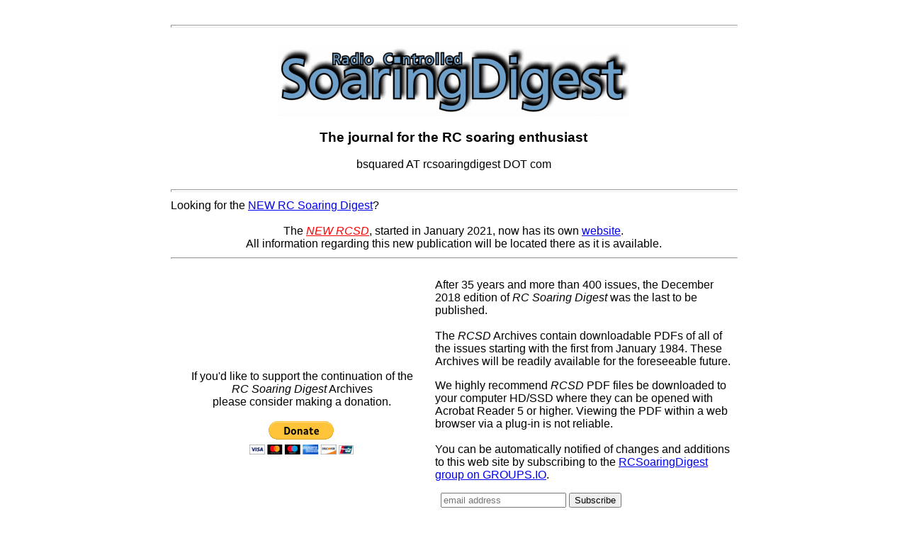

--- FILE ---
content_type: text/html
request_url: https://www.rcsoaringdigest.com/
body_size: 5550
content:
<!DOCTYPE doctype PUBLIC "-//w3c//dtd html 4.0 transitional//en">
<html>
  <head>
    <meta http-equiv="content-type" content="text/html;
      charset=macintosh">
    <meta name="GENERATOR" content="Mozilla/4.8 (Macintosh; U; PPC)
      [Netscape]">
    <meta name="revisit-after" content="30 days">
    <meta name="robots" content="all">
    <meta name="copyright" content="2018">
    <meta name="publisher" content="B2Streamlines">
    <meta name="author" content="Bill &amp; Bunny Kuhlman">
    <meta name="keywords" content="rc soaring, digest, rcsd, soaring,
      rc, sailplane, magazine">
    <title>RC Soaring Digest magazine</title>
    <style type="text/css">&#10; #groupsio_embed_signup input{border:1px solid #999;-webkit-appearance:none}&#10; #groupsio_embed_signup label{display:block;font-size:16px;padding-bottom:10px;font-weight:700}&#10; #groupsio_embed_signup .email{display:block;padding:8px 0;margin:0 4% 10px 0;text-indent:5px;width:58%;min-width:130px}&#10; #groupsio_embed_signup{:&#10;background:#fff;clear:left;font:14px Helvetica,Arial,sans-serif;:&#10}&#10; #groupsio_embed_signup .button{:&#10;:&#10;width:25%;margin:0 0 10px 0;min-width:90px;:&#10;background-image:linear-gradient(to bottom,#337ab7 0,#265a88 100%);:&#10;background-repeat:repeat-x;:&#10;border-color:#245580;:&#10;text-shadow:0 -1px 0 rgba(0,0,0,.2);:&#10;box-shadow:inset 0 1px 0 rgba(255,255,255,.15),0 1px 1px rgba(0,0,0,.075);:&#10;padding:5px 10px;:&#10;font-size:12px;:&#10;line-height:1.5;:&#10;border-radius:3px;:&#10;color:#fff;:&#10;background-color:#337ab7;:&#10;display:inline-block;:&#10;margin-bottom:0;:&#10;font-weight:400;:&#10;text-align:center;:&#10;white-space:nowrap;:&#10;vertical-align:middle;:&#10}&#10;</style>
  </head>
  <body>
    <br>
    <center style="font-family:Helvetica,Arial,sans-serif">
      <table style="width:800px;height:246px" cellspacing="0" border="0">
        <tbody>
          <tr>
            <td width="800">
              <center>
                <hr style="width:100%;height:2px"><br>
                <a href="images/RCSDwhite.gif"><img style="border:0
                    solid;width:500px;height:99px"
                    src="images/RCSDmediumblue.gif" alt="RC Soaring
                    Digest" border="0"></a></center>
              <center>
                <h3>The journal for the RC soaring enthusiast</h3>
              </center>
              <center>bsquared AT rcsoaringdigest DOT com<br>
                <br>
                <hr style="width:100%;height:2px"></center>
            </td>
          </tr>
          <tr>
            <td valign="top">Looking for the <a
                href="https://new.rcsoaringdigest.com">NEW RC Soaring
                Digest</a>? <br>
              <br>
              <div align="center"> The <a
                  href="https://new.rcsoaringdigest.com"><font
                    color="#ff0000"><i>NEW RCSD</i></font></a>, started
                in January 2021, now has its own <a
                  href="https://new.rcsoaringdigest.com">website</a>. <br>
                All information regarding this new publication will be
                located there as it is available. </div>
            </td>
          </tr>
          <tr>
            <td valign="top">
              <hr width="100%" size="2"></td>
          </tr>
        </tbody>
      </table>
      <br>
      <table style="width:800px" cellspacing="0" border="0">
        <tbody>
          <tr>
            <td rowspan="1" colspan="1"><br>
            </td>
            <td rowspan="1" colspan="1" width="350"><br>
              <div style="text-align:left"> <br>
                <br>
                <div style="text-align: center;">If you'd like to
                  support the continuation of the </div>
              </div>
              <div style="text-align: center;"><i>RC Soaring Digest</i>
                Archives </div>
              <div style="text-align:left">
                <div style="text-align: center;">please consider making
                  a donation.</div>
                <br>
                <center>
                  <form action="https://www.paypal.com/cgi-bin/webscr"
                    method="post"><input name="cmd" value="_s-xclick"
                      type="hidden"><input name="hosted_button_id"
                      value="92SYHNBSSB4UU" type="hidden"><input
                      src="https://www.paypal.com/en_US/i/btn/btn_donateCC_LG.gif"
                      name="submit" alt="PayPal - The safer, easier way
                      to pay online!" type="image" border="0"><img
                      alt=""
                      src="https://www.paypal.com/en_US/i/scr/pixel.gif"
                      width="1" border="0" height="1"></form>
                </center>
              </div>
            </td>
            <td><br>
            </td>
            <td style="width:425px;vertical-align:top" rowspan="1"
              colspan="1">After 35 years and more than 400 issues, the
              December 2018 edition of <i>RC Soaring Digest</i> was the
              last to be published. <br>
              <br>
              The <i>RCSD</i> Archives contain downloadable PDFs of all
              of the issues starting with the first from January 1984.
              These Archives will be readily available for the
              foreseeable future.<br>
              <p>We highly recommend <i>RCSD</i> PDF files be
                downloaded to your computer HD/SSD where they can be
                opened with Acrobat Reader 5 or higher. Viewing the PDF
                within a web browser via a plug-in is not reliable.<br>
                <br>
                You can be automatically notified of changes and
                additions to this web site by subscribing to the <a
                  href="http://groups.io/g/rcsoaringdigest/">RCSoaringDigest

















                  group on GROUPS.IO</a>.</p>
              <div class="classictemplate template"
                style="display:block">
                <div id="groupsio_embed_signup">
                  <form
                    action="https://groups.io/g/rcsoaringdigest/signup?u=90175970261798971"
                    method="post" id="groupsio-embedded-subscribe-form"
                    name="groupsio-embedded-subscribe-form"
                    target="_blank">
                    <div id="groupsio_embed_signup_scroll">&nbsp; <label
                        for="email" id="templateformtitle"></label><input
                        name="email" class="email" id="email"
                        placeholder="email address" required=""
                        type="email">
                      <div style="position:absolute;left:-5000px"
                        aria-hidden="true"><input
                          name="b_90175970261798971" tabindex="-1"></div>
                      <input value="Subscribe" name="subscribe" id="groupsio-embedded-subscribe" class="button" type="submit">
                    </div>
                  </form>
                </div>
              </div>
            </td>
          </tr>
          <tr>
          </tr>
          <tr>
            <td colspan="3" rowspan="1" style="vertical-align:top"><br>
            </td>
          </tr>
        </tbody>
      </table>
      <br>
      <table width="800" cellspacing="0" border="0">
        <tbody>
          <tr>
            <td width="10"><br>
            </td>
            <td width="175"><a
                href="http://www.rcsoaringdigest.com/pdfs/">R</a><a
                href="http://www.rcsoaringdigest.com/pdfs/">CSD ARCHIVE</a>
            </td>
            <td width="600">PDFs of all <i>RCSD</i> and <i>newRCSD</i>
              issues can be downloaded from the <a href="pdfs/"
                moz-do-not-send="true">RCSD archive</a>. This archive is
              organized by year, 1984-2018, and issues can be downloaded
              individually. Those who desire to download the entire
              collection in one ZIPped file can do so by clicking on
              this <a moz-do-not-send="true" href="pdfs/RCSD
                Complete.zip">link</a>.<br>
            </td>
          </tr>
          <tr>
            <td style="vertical-align:top"><br>
            </td>
            <td style="vertical-align:top"><br>
            </td>
            <td style="vertical-align:top"><br>
            </td>
          </tr>
          <tr>
            <td valign="top"><br>
            </td>
            <td valign="top"><a moz-do-not-send="true"
                href="TWITT/index.html">TWITT Archive<br>
              </a></td>
            <td valign="top">TWITT (The Wing Is The Thing) came into
              being in June 1986 at Gillespie Field in El Cajon,
              California, as the brainchild of co-founders Bob Fronius,
              Marc de Piolenc, Richard Miller and Hernan Posnansky.
              Members included such notables as Dr. Karl Nickel, Peter
              Selinger, Reinhold Stadler, Don Mitchell, Al Backstrom,
              Bruce Carmichael and Dr. Paul MacCready. Guest speakers
              included:&nbsp; Dr. Paul MacCready, Jack Lambie, Bruce
              Carmichael, Karl Sanders, Kermit Van Every, Bruce Hinds
              (B-2 Test Pilot), Barnaby Wainfan (
              <meta http-equiv="content-type" content="text/html;
                charset=macintosh">
              FMX-4 Facetmobile
              ), Al Bowers (NASA Chief Engineer) and Irv Culver (Culver
              Twist). <br>
              <br>
              This is the official <a moz-do-not-send="true"
                href="TWITT/index.html">archive of the TWITT website</a>,
              complete with downloadable PDFs of all published
              Newsletters. During its tenure, the TWITT website offered
              VHS videotapes and other materials for sale. The goal is
              to convert these videotapes and printed materials to
              digital formats that can be readily downloaded from the
              archive. <br>
              <br>
              Our sincere thanks to Nikolas Korakis for examining the
              entire archive, notifying us of internal errors, and
              making suggestions for improvement. Additionally, Nikolas
              provided several contemporary items which he felt should
              be added to the archive. <a moz-do-not-send="true"
                href="file:///Users/billbunnykuhlman/Desktop/RCSD/Addendum/index.html">This


                page</a> lists these materials, along with links to the
              individual items.<br>
            </td>
          </tr>
          <tr>
            <td valign="top"><br>
            </td>
            <td valign="top"><br>
            </td>
            <td valign="top"><br>
            </td>
          </tr>
          <tr>
            <td valign="top"><br>
            </td>
            <td valign="top"><i>RCSD</i> Special Publications and
              Preprints<br>
              <br>
            </td>
            <td valign="top"><i><i><a
                    href="Preprints/SalmonNavIntro.html">The dynamic
                    soaring of salmon</a>. </i></i>How salmon gain
              upstream thrust from pressure gradients and extract energy
              from velocity shears. Plus other strategies for upstream
              energy minimization. Authored by Philip Randolph Patten. <i>This







                is a preprint, for more information on this technical
                format see <a
                  href="https://b2streamlines.com/Preprints/PreprintGuidelines.html">this











                  page</a>. <br>
                <i>&nbsp;</i><br>
                <a
                  href="https://b2streamlines.com/Preprints/NewtonIntro.html">Isaac















                  Newton’s falsely dismissed theory of inertially caused
                  pressure resistance</a>.</i> Newton’s theory vs.
              d’Alembert’s paradox, each correct within differing
              conditions not knowable in the 18th century. 42 pages,
              20,571 words. Authored by Philip Randolph Patten. <i>This
                is a preprint, for more information on this technical
                format see <a
                  href="https://b2streamlines.com/Preprints/PreprintGuidelines.html">this











                  page</a></i>. <br>
              <br>
              <i><a
                  href="https://b2streamlines.com/Preprints/NewtonIntro.html">Isaac








                  Newton's theory of inertially caused pressure
                  resistance, reinstated</a></i>. <span
                style="font-size:12pt;font-family:&quot;Times New
                Roman&quot;"><span style="font-family:
                  Helvetica,Arial,sans-serif;"><br>
                  Fl</span></span><span style="font-weight:normal">ow
                separations and instability drag as the mechanisms of
                Newton’s theory and the theory’s defeat by d’Alembert’s
                paradox, each correct within conditions only
                differentiated in the 19<sup>th</sup> century. An
                amusingly convoluted history. 14 pages, 5474 words (plus
                endnotes). This is a shortened version of the above
                aimed at journal publication. </span>Authored by Philip
              Randolph Patten. <i>This is a preprint, for more
                information on this technical format see <a
                  href="https://b2streamlines.com/Preprints/PreprintGuidelines.html">this









                  page</a></i>. </td>
          </tr>
          <tr>
            <td valign="top"><br>
            </td>
            <td valign="top"><br>
            </td>
            <td valign="top"><br>
            </td>
          </tr>
          <tr>
            <td style="vertical-align:top"><br>
            </td>
            <td style="vertical-align:top"><a
                href="Supplements/Simons_UTSS.pdf">Martin Simons'<br>
                <span style="font-style:italic">Understanding</span><br
                  style="font-style:italic">
                <span style="font-style:italic">Thermal Soaring</span><br
                  style="font-style:italic">
                <span style="font-style:italic">Sailplanes</span></a></td>
            <td style="vertical-align:top">Walter Jaburek of Vienna
              Austria has scanned the complete <a
                href="Supplements/Simons_UTSS.pdf"><span
                  style="font-style:italic">Understanding Thermal
                  Soaring Sailplanes</span></a> series written by Martin
              Simons and created a single PDF which includes all of the
              articles. This series of articles appeared in <span
                style="font-style:italic">RCSD</span> starting in
              January 1990 and ending in the November 1991 issue. There
              are direct references to F3J, which had just been made an
              official event but the topics covered are easily related
              to all forms of RC soaring. Topics include the sailplane
              polar, weight and ballast, turning, drag, scale effects,
              performance calculation, moment arms and tail volumes, and
              horizontal stabilizer considerations, along with numerous
              others. Well worth the 5.6MB download.<br>
            </td>
          </tr>
          <tr>
            <td style="vertical-align:top"><br>
            </td>
            <td style="vertical-align:top"><br>
            </td>
            <td style="vertical-align:top"><br>
            </td>
          </tr>
          <tr>
            <td style="vertical-align:top"><br>
            </td>
            <td style="vertical-align:top"><a
                href="http://www.b2streamlines.com/FFADiamant/index.html"
                target="_blank">FFA <span style="font-style:italic">DIAMANT</span></a><br>
              Archive</td>
            <td style="vertical-align:top"><span
                style="font-style:italic">RC Soaring Digest</span> / B<sup>2</sup>Streamlines







              is pleased to be able to make available the <a
                href="http://www.b2streamlines.com/FFADiamant/index.html"
                target="_blank">DIAMANT Archive</a> containing materials
              belonging to Art T. Babiarz, Jr., owner and caretaker of
              Flug- und- Fahrzeugwerke AG DIAMANT 16.5, serial number
              012, N1193, XX. This vast amount of material is more than
              likely the largest collection of DIAMANT information in
              existence.</td>
          </tr>
          <tr>
            <td style="vertical-align:top"><br>
            </td>
            <td style="vertical-align:top"><br>
            </td>
            <td style="vertical-align:top"><br>
            </td>
          </tr>
          <tr>
            <td style="vertical-align:top"><br>
            </td>
            <td style="vertical-align:top"><a
                href="http://www.rcsoaringdigest.com/SlopeSoaringNews">SLOPE

















                SOARING<br>
                NEWS<br>
                ARCHIVE</a></td>
            <td style="vertical-align:top">PDF versions of <a
                href="http://www.rcsoaringdigest.com/SlopeSoaringNews"><i>Slope

















                  Soaring News</i></a>, published February 1988 through
              February/February 1990 by Charlie Morey. All twenty issues
              are now available for downloading.</td>
          </tr>
          <tr>
            <td width="10"><br>
            </td>
            <td width="175"><br>
            </td>
            <td width="600"><br>
            </td>
          </tr>
          <tr>
            <td width="10"><br>
            </td>
            <td width="175"><a
                href="http://www.rcsoaringdigest.com/RCSDindex.html">INDEX

















                thru 2005</a></td>
            <td width="600">A complete index for all issues of <i>RCSD</i>
              through 2005. The search engine is now configured so the
              results have links to the respective PDF files.</td>
          </tr>
          <tr>
            <td width="10"><br>
            </td>
            <td width="175"><br>
            </td>
            <td width="600"><br>
            </td>
          </tr>
          <tr>
            <td width="10"><br>
            </td>
            <td width="175"><a
                href="http://www.rcsoaringdigest.com/RCSDonline.html"><i>RCSD</i>
                ARTICLES</a></td>
            <td width="600"><br>
              <dd>&nbsp;*&nbsp;Brian Agnew, holder of 15 national
                titles, shares his expertise regarding trimming an R/C
                sailplane. (HTML)</dd>
              <dt><br>
              </dt>
              <dd>&nbsp;*&nbsp;Dr. Michael Selig wrote two important
                articles for <i>RCSD</i> some time ago and he has given
                us permission to post both articles on this website
                -"Flies Faster" and "The Square-Cube Law and Scaling for
                RC Sailplanes."(HTML)</dd>
              <dt><br>
              </dt>
              <dd>&nbsp;*&nbsp;"Scaling Sailplanes," a chapter from the
                book "Sailplanes!" by Dr. Ferdinando Gale and Aldo
                Calza, is now available as a PDF document (2.2 MB).
                Written by Dr. Gale, this 53 page treatise explores the
                physics behind obtaining "scale" performance from a
                miniature glider. Includes aerodynamic principles and
                construction materials.<i><br>
                </i></dd>
            </td>
          </tr>
          <tr>
            <td style="vertical-align:top"><br>
            </td>
            <td style="vertical-align:top"><br>
            </td>
            <td style="vertical-align:top"><br>
            </td>
          </tr>
          <tr>
            <td colspan="3" rowspan="1" style="vertical-align:top">
              <hr style="width:100%;height:2px"></td>
          </tr>
          <tr>
            <td style="vertical-align:top"><br>
            </td>
            <td style="vertical-align:top"><br>
            </td>
            <td style="vertical-align:top"><br>
            </td>
          </tr>
          <tr>
            <td style="vertical-align:top"><br>
            </td>
            <td style="vertical-align:top"><a
                href="http://www.b2streamlines.com/">B<sup>2</sup>Streamlines.com</a></td>
            <td style="vertical-align:top"><i>RC Soaring Digest</i> is
              published by <a href="http://www.b2streamlines.com/">B<sup>2</sup>Streamlines.com</a></td>
          </tr>
          <tr>
            <td style="vertical-align:top"><br>
            </td>
            <td style="vertical-align:top"><br>
            </td>
            <td style="vertical-align:top"><br>
            </td>
          </tr>
          <tr>
            <td style="vertical-align:top"><br>
            </td>
            <td colspan="2" rowspan="1" style="vertical-align:top"><span
                id="siteseal">
                <script async="" type="text/javascript" src="https://seal.godaddy.com/getSeal?sealID=spaPEYCxjfDh8LGL2cUj1L5IpKlst5DVxA3XTZPYqW3rGF6pZHWV9gHXRv38"></script></span><br>
              <img style="width:98px;height:36px" alt="Made on a Mac"
                src="images/madeonamac20050720.gif"></td>
          </tr>
          <tr>
            <td colspan="3" rowspan="1" style="vertical-align:top">
              <hr style="width:100%;height:2px"></td>
          </tr>
        </tbody>
      </table>
    </center>
  </body>
<script>'undefined'=== typeof _trfq || (window._trfq = []);'undefined'=== typeof _trfd && (window._trfd=[]),_trfd.push({'tccl.baseHost':'secureserver.net'},{'ap':'cpsh'},{'server':'a2plcpnl0411'},{'dcenter':'a2'},{'cp_id':'5953994'},{'cp_cache':''},{'cp_cl':'6'}) // Monitoring performance to make your website faster. If you want to opt-out, please contact web hosting support.</script><script src='https://img1.wsimg.com/traffic-assets/js/tccl.min.js'></script><script>'undefined'=== typeof _trfq || (window._trfq = []);'undefined'=== typeof _trfd && (window._trfd=[]),_trfd.push({'tccl.baseHost':'secureserver.net'},{'ap':'cpsh-oh'},{'server':'p3plzcpnl506449'},{'dcenter':'p3'},{'cp_id':'5953994'},{'cp_cl':'8'}) // Monitoring performance to make your website faster. If you want to opt-out, please contact web hosting support.</script><script src='https://img1.wsimg.com/traffic-assets/js/tccl.min.js'></script></html>
